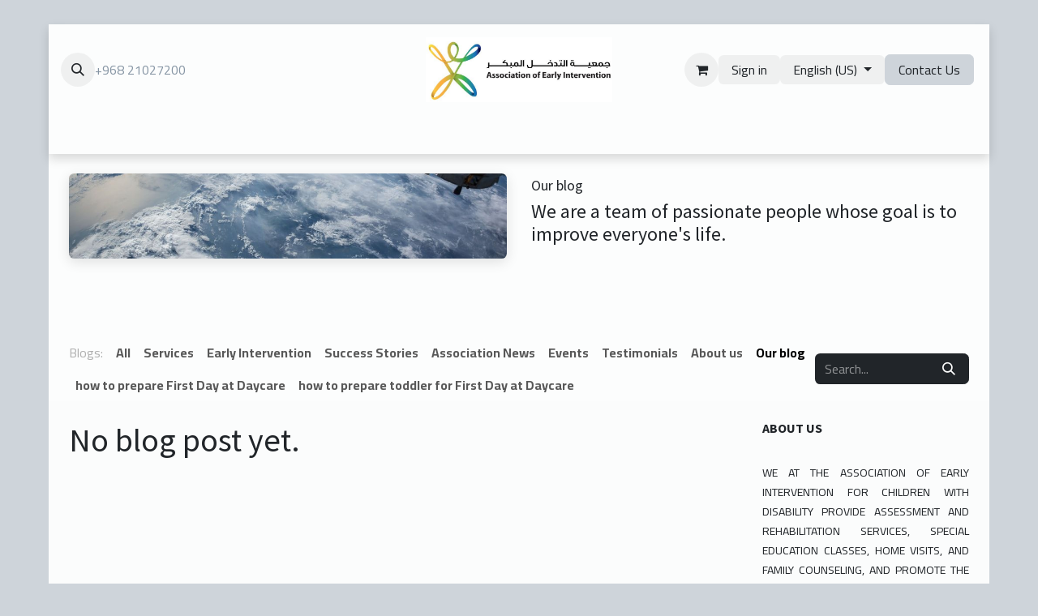

--- FILE ---
content_type: text/html; charset=utf-8
request_url: https://www.earlyintervention.om/blog/our-blog-16
body_size: 10798
content:
<!DOCTYPE html>
        
<html lang="en-US" data-website-id="1" data-main-object="blog.blog(16,)" data-add2cart-redirect="1">
    <head>
        <meta charset="utf-8"/>
        <meta http-equiv="X-UA-Compatible" content="IE=edge"/>
        <meta name="viewport" content="width=device-width, initial-scale=1"/>
        <meta name="generator" content="Odoo"/>
            
        <meta property="og:type" content="website"/>
        <meta property="og:title" content="Our blog | Association Of Early Intervention For Children With Disability Oman"/>
        <meta property="og:site_name" content="Association Of Early Intervention For Children With Disability Oman"/>
        <meta property="og:url" content="https://www.earlyintervention.om/blog/our-blog-16"/>
        <meta property="og:image" content="https://www.earlyintervention.om/web/image/website/1/logo?unique=7e9c657"/>
            
        <meta name="twitter:card" content="summary_large_image"/>
        <meta name="twitter:title" content="Our blog | Association Of Early Intervention For Children With Disability Oman"/>
        <meta name="twitter:image" content="https://www.earlyintervention.om/web/image/website/1/logo/300x300?unique=7e9c657"/>
        <meta name="twitter:site" content="@aeicd_oman"/>
        
        <link rel="alternate" hreflang="ar" href="https://www.earlyintervention.om/ar/blog/16"/>
        <link rel="alternate" hreflang="en" href="https://www.earlyintervention.om/blog/our-blog-16"/>
        <link rel="alternate" hreflang="x-default" href="https://www.earlyintervention.om/blog/our-blog-16"/>
        <link rel="canonical" href="https://www.earlyintervention.om/blog/our-blog-16"/>
        
        <link rel="preconnect" href="https://fonts.gstatic.com/" crossorigin=""/>
        <title>Our blog | Association Of Early Intervention For Children With Disability Oman</title>
        <link type="image/x-icon" rel="shortcut icon" href="/web/image/website/1/favicon?unique=7e9c657"/>
        <link rel="preload" href="/web/static/src/libs/fontawesome/fonts/fontawesome-webfont.woff2?v=4.7.0" as="font" crossorigin=""/>
        <link type="text/css" rel="stylesheet" href="/web/assets/1/e952a17/web.assets_frontend.min.css"/>
        <script id="web.layout.odooscript" type="text/javascript">
            var odoo = {
                csrf_token: "e00a5bd92d1efbefcc7d73dc1dc6782998313b71o1800923779",
                debug: "",
            };
        </script>
        <script type="text/javascript">
            odoo.__session_info__ = {"is_admin": false, "is_system": false, "is_public": true, "is_internal_user": false, "is_website_user": true, "uid": null, "is_frontend": true, "profile_session": null, "profile_collectors": null, "profile_params": null, "show_effect": true, "currencies": {"158": {"symbol": "omr", "position": "after", "digits": [69, 3]}, "2": {"symbol": "$", "position": "before", "digits": [69, 2]}}, "quick_login": true, "bundle_params": {"lang": "en_US", "website_id": 1}, "test_mode": false, "websocket_worker_version": "18.0-5", "translationURL": "/website/translations", "cache_hashes": {"translations": "fe43fd34eee6e9cae0d86d4e3c463527d4e68b64"}, "recaptcha_public_key": "6LciKD4pAAAAAPFRNzCgTMj7q_rpS2isKf4d4v-L", "geoip_country_code": null, "geoip_phone_code": null, "lang_url_code": "en", "turnstile_site_key": "0x4AAAAAAA3GQo7oj2jV88a3"};
            if (!/(^|;\s)tz=/.test(document.cookie)) {
                const userTZ = Intl.DateTimeFormat().resolvedOptions().timeZone;
                document.cookie = `tz=${userTZ}; path=/`;
            }
        </script>
        <script type="text/javascript" defer="defer" src="/web/assets/1/0b71ae2/web.assets_frontend_minimal.min.js" onerror="__odooAssetError=1"></script>
        <script type="text/javascript" defer="defer" data-src="/web/assets/1/bbf58b9/web.assets_frontend_lazy.min.js" onerror="__odooAssetError=1"></script>
        
            <link type="application/atom+xml" rel="alternate" title="Atom Feed" href="/blog/our-blog-16/feed"/>
        
                    <script>
                        
            
                if (!window.odoo) {
                    window.odoo = {};
                }
                odoo.__session_info__ = odoo.__session_info__ || {
                    websocket_worker_version: "18.0-5"
                }
                odoo.__session_info__ = Object.assign(odoo.__session_info__, {
                    livechatData: {
                        isAvailable: false,
                        serverUrl: "https://www.earlyintervention.om",
                        options: {},
                    },
                });
            
                    </script>
        
    </head>
    <body>



        <div id="wrapwrap" class="   ">
            <a class="o_skip_to_content btn btn-primary rounded-0 visually-hidden-focusable position-absolute start-0" href="#wrap">Skip to Content</a>
                <header id="top" data-anchor="true" data-name="Header" data-extra-items-toggle-aria-label="Extra items button" class="   o_hoverable_dropdown o_header_fade_out" style=" ">
                    
    <nav data-name="Navbar" aria-label="Main" class="navbar navbar-expand-lg navbar-light o_colored_level o_cc d-none d-lg-block pt-3 shadow-sm ">
        

            <div id="o_main_nav" class="o_main_nav container flex-wrap">
                <div class="o_header_hide_on_scroll d-grid align-items-center w-100 o_grid_header_3_cols pb-3">
                    <ul class="navbar-nav align-items-center gap-1">
                        
                        
        <li class="">
                <div class="modal fade css_editable_mode_hidden" id="o_search_modal" aria-hidden="true" tabindex="-1">
                    <div class="modal-dialog modal-lg pt-5">
                        <div class="modal-content mt-5">
    <form method="get" class="o_searchbar_form s_searchbar_input " action="/website/search" data-snippet="s_searchbar_input">
            <div role="search" class="input-group input-group-lg">
        <input type="search" name="search" class="search-query form-control oe_search_box border border-end-0 p-3 border-0 bg-light" placeholder="Search..." data-search-type="all" data-limit="5" data-display-image="true" data-display-description="true" data-display-extra-link="true" data-display-detail="true" data-order-by="name asc"/>
        <button type="submit" aria-label="Search" title="Search" class="btn oe_search_button border border-start-0 px-4 bg-o-color-4">
            <i class="oi oi-search"></i>
        </button>
    </div>

            <input name="order" type="hidden" class="o_search_order_by oe_unremovable" value="name asc"/>
            
    
        </form>
                        </div>
                    </div>
                </div>
                <a data-bs-target="#o_search_modal" data-bs-toggle="modal" role="button" title="Search" href="#" class="btn rounded-circle p-1 lh-1 o_navlink_background text-reset o_not_editable">
                    <i class="oi oi-search fa-stack lh-lg"></i>
                </a>
        </li>
                        
                        
        <li class="">
                <div data-name="Text" class="s_text_block ">
                    <span class="o_force_ltr"><a title="" data-bs-original-title="" href="tel://+968 21027200">+968 21027200</a><font class="text-o-color-1"></font></span>
                </div>
        </li>
                    </ul>
                    
    <a data-name="Navbar Logo" href="/" class="navbar-brand logo mx-auto mw-100">
            
            <span role="img" aria-label="Logo of Association Of Early Intervention For Children With Disability Oman" title="Association Of Early Intervention For Children With Disability Oman"><img src="/web/image/website/1/logo/Association%20Of%20Early%20Intervention%20For%20Children%20With%20Disability%20Oman?unique=7e9c657" class="img img-fluid" width="95" height="40" alt="Association Of Early Intervention For Children With Disability Oman" loading="lazy"/></span>
        </a>
    
                    <ul class="navbar-nav align-items-center gap-1 flex-wrap justify-content-end ms-auto">
                        
        
            <li class=" divider d-none"></li> 
            <li class="o_wsale_my_cart  ">
                <a href="/shop/cart" aria-label="eCommerce cart" class="o_navlink_background btn position-relative rounded-circle p-1 text-reset">
                    <div class="">
                        <i class="fa fa-shopping-cart fa-stack"></i>
                        <sup class="my_cart_quantity badge bg-primary position-absolute top-0 end-0 mt-n1 me-n1 rounded-pill d-none" data-order-id="">0</sup>
                    </div>
                </a>
            </li>
        
        
            <li class="o_wsale_my_wish d-none  o_wsale_my_wish_hide_empty">
                <a href="/shop/wishlist" class="o_navlink_background btn position-relative rounded-circle p-1 text-reset">
                    <div class="">
                        <i class="fa fa-1x fa-heart fa-stack"></i>
                        <sup class="my_wish_quantity o_animate_blink badge bg-primary position-absolute top-0 end-0 mt-n1 me-n1 rounded-pill">0</sup>
                    </div>
                </a>
            </li>
        
            <li class=" o_no_autohide_item">
                <a href="/web/login" class="o_navlink_background btn border-0 text-reset">Sign in</a>
            </li>
                        
        
        
                        
        <li data-name="Language Selector" class="o_header_language_selector ">
        
            <div class="js_language_selector  dropdown d-print-none">
                <button type="button" data-bs-toggle="dropdown" aria-haspopup="true" aria-expanded="true" class="border-0 dropdown-toggle o_navlink_background btn text-reset">
                    <span class="">English (US)</span>
                </button>
                <div role="menu" class="dropdown-menu dropdown-menu-end">
                        <a class="dropdown-item js_change_lang " role="menuitem" href="/ar/blog/16" data-url_code="ar" title=" الْعَرَبيّة">
                            <span class=""> الْعَرَبيّة</span>
                        </a>
                        <a class="dropdown-item js_change_lang active" role="menuitem" href="/blog/our-blog-16" data-url_code="en" title="English (US)">
                            <span class="">English (US)</span>
                        </a>
                </div>
            </div>
        
        </li>
                        
    <div class="oe_structure oe_structure_solo " data-invisible="1">
      <section class="s_text_block o_colored_level oe_unremovable oe_unmovable" data-snippet="s_text_block" data-name="Text" style="background-image: none;">
        <div class="container"><a href="/contactus" class="_cta btn btn-primary oe_unremovable btn_ca" data-bs-original-title="" title="" aria-describedby="popover39022">Contact Us<br/></a>&nbsp;<br/></div>
      </section>
    </div>
                    </ul>
                </div>
                <div class="d-flex justify-content-center w-100">
                    
    <ul role="menu" id="top_menu" class="nav navbar-nav top_menu o_menu_loading pb-0">
        

                        
    <li role="presentation" class="nav-item">
        <a role="menuitem" href="/" class="nav-link ">
            <span>Home</span>
        </a>
    </li>
    <li role="presentation" class="nav-item dropdown ">
        <a data-bs-toggle="dropdown" href="#" role="menuitem" class="nav-link dropdown-toggle   ">
            <span>About Us</span>
        </a><ul role="menu" class="dropdown-menu ">
    <li role="presentation" class="">
        <a role="menuitem" href="/about-us" class="dropdown-item ">
            <span>About us</span>
        </a>
    </li>
    <li role="presentation" class="">
        <a role="menuitem" href="/our-history" class="dropdown-item ">
            <span>Our History</span>
        </a>
    </li>
    <li role="presentation" class="">
        <a role="menuitem" href="/our-reports" class="dropdown-item ">
            <span>Our Publications</span>
        </a>
    </li>
        </ul>
    </li>
    <li role="presentation" class="nav-item dropdown ">
        <a data-bs-toggle="dropdown" href="#" role="menuitem" class="nav-link dropdown-toggle   ">
            <span>Services</span>
        </a><ul role="menu" class="dropdown-menu ">
    <li role="presentation" class="">
        <a role="menuitem" href="/blog/services-3/Ourteam" class="dropdown-item ">
            <span>Our Team </span>
        </a>
    </li>
    <li role="presentation" class="">
        <a role="menuitem" href="/blog/services-3/assessment-16" class="dropdown-item ">
            <span>Assessment &amp; Rehabilitation</span>
        </a>
    </li>
    <li role="presentation" class="">
        <a role="menuitem" href="/blog/services-3/family-services-1-15" class="dropdown-item ">
            <span>Early Childhood and family support</span>
        </a>
    </li>
    <li role="presentation" class="">
        <a role="menuitem" href="/blog/services-3/daycare-17" class="dropdown-item ">
            <span>Day Care</span>
        </a>
    </li>
    <li role="presentation" class="">
        <a role="menuitem" href="/blog/services-3/AdoptiveSport&amp;Aqua" class="dropdown-item ">
            <span>Adoptive Sport &amp; Aqua </span>
        </a>
    </li>
    <li role="presentation" class="">
        <a role="menuitem" href="/blog/services-3/GateAnalysis" class="dropdown-item ">
            <span>Gate Analysis </span>
        </a>
    </li>
    <li role="presentation" class="">
        <a role="menuitem" href="/blog/services-3/Orthotic" class="dropdown-item ">
            <span>Orthotic </span>
        </a>
    </li>
    <li role="presentation" class="">
        <a role="menuitem" href="/blog/services-3/Audiology" class="dropdown-item ">
            <span>Audiology </span>
        </a>
    </li>
        </ul>
    </li>
    <li role="presentation" class="nav-item dropdown ">
        <a data-bs-toggle="dropdown" href="#" role="menuitem" class="nav-link dropdown-toggle   ">
            <span>Media Center</span>
        </a><ul role="menu" class="dropdown-menu ">
    <li role="presentation" class="">
        <a role="menuitem" href="/blog/association-news-7/association-news-25" class="dropdown-item ">
            <span>News</span>
        </a>
    </li>
    <li role="presentation" class="">
        <a role="menuitem" href="/event" class="dropdown-item ">
            <span>Events</span>
        </a>
    </li>
    <li role="presentation" class="">
        <a role="menuitem" href="/blog" class="dropdown-item ">
            <span>Blog</span>
        </a>
    </li>
        </ul>
    </li>
    <li role="presentation" class="nav-item dropdown ">
        <a data-bs-toggle="dropdown" href="#" role="menuitem" class="nav-link dropdown-toggle   ">
            <span>Opportunities</span>
        </a><ul role="menu" class="dropdown-menu ">
    <li role="presentation" class="">
        <a role="menuitem" href="/jobs" class="dropdown-item ">
            <span>Vacancies</span>
        </a>
    </li>
    <li role="presentation" class="">
        <a role="menuitem" href="/helpdesk/10" class="dropdown-item ">
            <span>Volunteering Application Processing</span>
        </a>
    </li>
    <li role="presentation" class="">
        <a role="menuitem" href="/helpdesk/membership-application-processing-3" class="dropdown-item ">
            <span>Membership-Application-Processing</span>
        </a>
    </li>
        </ul>
    </li>
    <li role="presentation" class="nav-item dropdown ">
        <a data-bs-toggle="dropdown" href="#" role="menuitem" class="nav-link dropdown-toggle   ">
            <span>Sustainability</span>
        </a><ul role="menu" class="dropdown-menu ">
    <li role="presentation" class="">
        <a role="menuitem" href="/sustainability-1" class="dropdown-item ">
            <span>Other projects</span>
        </a>
    </li>
        </ul>
    </li>
    <li role="presentation" class="nav-item">
        <a role="menuitem" href="/slides/abat-training-april-2025-7" class="nav-link ">
            <span>E-Learning</span>
        </a>
    </li>
    <li role="presentation" class="nav-item">
        <a role="menuitem" href="/jobs" class="nav-link ">
            <span>Jobs</span>
        </a>
    </li>
                    
    </ul>
                </div>
            </div>
        
    </nav>
    <nav data-name="Navbar" aria-label="Mobile" class="navbar  navbar-light o_colored_level o_cc o_header_mobile d-block d-lg-none shadow-sm ">
        

        <div class="o_main_nav container flex-wrap justify-content-between">
            
    <a data-name="Navbar Logo" href="/" class="navbar-brand logo ">
            
            <span role="img" aria-label="Logo of Association Of Early Intervention For Children With Disability Oman" title="Association Of Early Intervention For Children With Disability Oman"><img src="/web/image/website/1/logo/Association%20Of%20Early%20Intervention%20For%20Children%20With%20Disability%20Oman?unique=7e9c657" class="img img-fluid" width="95" height="40" alt="Association Of Early Intervention For Children With Disability Oman" loading="lazy"/></span>
        </a>
    
            <ul class="o_header_mobile_buttons_wrap navbar-nav flex-row align-items-center gap-2 mb-0">
        
            <li class=" divider d-none"></li> 
            <li class="o_wsale_my_cart  ">
                <a href="/shop/cart" aria-label="eCommerce cart" class="o_navlink_background_hover btn position-relative rounded-circle border-0 p-1 text-reset">
                    <div class="">
                        <i class="fa fa-shopping-cart fa-stack"></i>
                        <sup class="my_cart_quantity badge bg-primary position-absolute top-0 end-0 mt-n1 me-n1 rounded-pill d-none" data-order-id="">0</sup>
                    </div>
                </a>
            </li>
        
        
            <li class="o_wsale_my_wish d-none  o_wsale_my_wish_hide_empty">
                <a href="/shop/wishlist" class="o_navlink_background_hover btn position-relative rounded-circle border-0 p-1 text-reset">
                    <div class="">
                        <i class="fa fa-1x fa-heart fa-stack"></i>
                        <sup class="my_wish_quantity o_animate_blink badge bg-primary position-absolute top-0 end-0 mt-n1 me-n1">0</sup>
                    </div>
                </a>
            </li>
        
                <li class="o_not_editable">
                    <button class="nav-link btn me-auto p-2" type="button" data-bs-toggle="offcanvas" data-bs-target="#top_menu_collapse_mobile" aria-controls="top_menu_collapse_mobile" aria-expanded="false" aria-label="Toggle navigation">
                        <span class="navbar-toggler-icon"></span>
                    </button>
                </li>
            </ul>
            <div id="top_menu_collapse_mobile" class="offcanvas offcanvas-end o_navbar_mobile">
                <div class="offcanvas-header justify-content-end o_not_editable">
                    <button type="button" class="nav-link btn-close" data-bs-dismiss="offcanvas" aria-label="Close"></button>
                </div>
                <div class="offcanvas-body d-flex flex-column justify-content-between h-100 w-100">
                    <ul class="navbar-nav">
                        
                        
        <li class="">
    <form method="get" class="o_searchbar_form s_searchbar_input " action="/website/search" data-snippet="s_searchbar_input">
            <div role="search" class="input-group mb-3">
        <input type="search" name="search" class="search-query form-control oe_search_box rounded-start-pill text-bg-light ps-3 border-0 bg-light" placeholder="Search..." data-search-type="all" data-limit="0" data-display-image="true" data-display-description="true" data-display-extra-link="true" data-display-detail="true" data-order-by="name asc"/>
        <button type="submit" aria-label="Search" title="Search" class="btn oe_search_button rounded-end-pill bg-o-color-3 pe-3">
            <i class="oi oi-search"></i>
        </button>
    </div>

            <input name="order" type="hidden" class="o_search_order_by oe_unremovable" value="name asc"/>
            
    
        </form>
        </li>
                        
    <ul role="menu" class="nav navbar-nav top_menu  ">
        

                            
    <li role="presentation" class="nav-item">
        <a role="menuitem" href="/" class="nav-link ">
            <span>Home</span>
        </a>
    </li>
    <li role="presentation" class="nav-item dropdown ">
        <a data-bs-toggle="dropdown" href="#" role="menuitem" class="nav-link dropdown-toggle   d-flex justify-content-between align-items-center">
            <span>About Us</span>
        </a><ul role="menu" class="dropdown-menu position-relative rounded-0 o_dropdown_without_offset">
    <li role="presentation" class="">
        <a role="menuitem" href="/about-us" class="dropdown-item ">
            <span>About us</span>
        </a>
    </li>
    <li role="presentation" class="">
        <a role="menuitem" href="/our-history" class="dropdown-item ">
            <span>Our History</span>
        </a>
    </li>
    <li role="presentation" class="">
        <a role="menuitem" href="/our-reports" class="dropdown-item ">
            <span>Our Publications</span>
        </a>
    </li>
        </ul>
    </li>
    <li role="presentation" class="nav-item dropdown ">
        <a data-bs-toggle="dropdown" href="#" role="menuitem" class="nav-link dropdown-toggle   d-flex justify-content-between align-items-center">
            <span>Services</span>
        </a><ul role="menu" class="dropdown-menu position-relative rounded-0 o_dropdown_without_offset">
    <li role="presentation" class="">
        <a role="menuitem" href="/blog/services-3/Ourteam" class="dropdown-item ">
            <span>Our Team </span>
        </a>
    </li>
    <li role="presentation" class="">
        <a role="menuitem" href="/blog/services-3/assessment-16" class="dropdown-item ">
            <span>Assessment &amp; Rehabilitation</span>
        </a>
    </li>
    <li role="presentation" class="">
        <a role="menuitem" href="/blog/services-3/family-services-1-15" class="dropdown-item ">
            <span>Early Childhood and family support</span>
        </a>
    </li>
    <li role="presentation" class="">
        <a role="menuitem" href="/blog/services-3/daycare-17" class="dropdown-item ">
            <span>Day Care</span>
        </a>
    </li>
    <li role="presentation" class="">
        <a role="menuitem" href="/blog/services-3/AdoptiveSport&amp;Aqua" class="dropdown-item ">
            <span>Adoptive Sport &amp; Aqua </span>
        </a>
    </li>
    <li role="presentation" class="">
        <a role="menuitem" href="/blog/services-3/GateAnalysis" class="dropdown-item ">
            <span>Gate Analysis </span>
        </a>
    </li>
    <li role="presentation" class="">
        <a role="menuitem" href="/blog/services-3/Orthotic" class="dropdown-item ">
            <span>Orthotic </span>
        </a>
    </li>
    <li role="presentation" class="">
        <a role="menuitem" href="/blog/services-3/Audiology" class="dropdown-item ">
            <span>Audiology </span>
        </a>
    </li>
        </ul>
    </li>
    <li role="presentation" class="nav-item dropdown ">
        <a data-bs-toggle="dropdown" href="#" role="menuitem" class="nav-link dropdown-toggle   d-flex justify-content-between align-items-center">
            <span>Media Center</span>
        </a><ul role="menu" class="dropdown-menu position-relative rounded-0 o_dropdown_without_offset">
    <li role="presentation" class="">
        <a role="menuitem" href="/blog/association-news-7/association-news-25" class="dropdown-item ">
            <span>News</span>
        </a>
    </li>
    <li role="presentation" class="">
        <a role="menuitem" href="/event" class="dropdown-item ">
            <span>Events</span>
        </a>
    </li>
    <li role="presentation" class="">
        <a role="menuitem" href="/blog" class="dropdown-item ">
            <span>Blog</span>
        </a>
    </li>
        </ul>
    </li>
    <li role="presentation" class="nav-item dropdown ">
        <a data-bs-toggle="dropdown" href="#" role="menuitem" class="nav-link dropdown-toggle   d-flex justify-content-between align-items-center">
            <span>Opportunities</span>
        </a><ul role="menu" class="dropdown-menu position-relative rounded-0 o_dropdown_without_offset">
    <li role="presentation" class="">
        <a role="menuitem" href="/jobs" class="dropdown-item ">
            <span>Vacancies</span>
        </a>
    </li>
    <li role="presentation" class="">
        <a role="menuitem" href="/helpdesk/10" class="dropdown-item ">
            <span>Volunteering Application Processing</span>
        </a>
    </li>
    <li role="presentation" class="">
        <a role="menuitem" href="/helpdesk/membership-application-processing-3" class="dropdown-item ">
            <span>Membership-Application-Processing</span>
        </a>
    </li>
        </ul>
    </li>
    <li role="presentation" class="nav-item dropdown ">
        <a data-bs-toggle="dropdown" href="#" role="menuitem" class="nav-link dropdown-toggle   d-flex justify-content-between align-items-center">
            <span>Sustainability</span>
        </a><ul role="menu" class="dropdown-menu position-relative rounded-0 o_dropdown_without_offset">
    <li role="presentation" class="">
        <a role="menuitem" href="/sustainability-1" class="dropdown-item ">
            <span>Other projects</span>
        </a>
    </li>
        </ul>
    </li>
    <li role="presentation" class="nav-item">
        <a role="menuitem" href="/slides/abat-training-april-2025-7" class="nav-link ">
            <span>E-Learning</span>
        </a>
    </li>
    <li role="presentation" class="nav-item">
        <a role="menuitem" href="/jobs" class="nav-link ">
            <span>Jobs</span>
        </a>
    </li>
                        
    </ul>
                        
        <li class="">
                <div data-name="Text" class="s_text_block mt-2 border-top pt-2 o_border_contrast">
                    <span class="o_force_ltr"><a title="" data-bs-original-title="" href="tel://+968 21027200">+968 21027200</a><font class="text-o-color-1"></font></span>
                </div>
        </li>
                        
                    </ul>
                    <ul class="navbar-nav gap-2 mt-3 w-100">
                        
        <li data-name="Language Selector" class="o_header_language_selector ">
        
            <div class="js_language_selector dropup dropdown d-print-none">
                <button type="button" data-bs-toggle="dropdown" aria-haspopup="true" aria-expanded="true" class="border-0 dropdown-toggle nav-link d-flex align-items-center w-100">
                    <span class="me-auto small">English (US)</span>
                </button>
                <div role="menu" class="dropdown-menu w-100">
                        <a class="dropdown-item js_change_lang " role="menuitem" href="/ar/blog/16" data-url_code="ar" title=" الْعَرَبيّة">
                            <span class="me-auto small"> الْعَرَبيّة</span>
                        </a>
                        <a class="dropdown-item js_change_lang active" role="menuitem" href="/blog/our-blog-16" data-url_code="en" title="English (US)">
                            <span class="me-auto small">English (US)</span>
                        </a>
                </div>
            </div>
        
        </li>
                        
            <li class=" o_no_autohide_item">
                <a href="/web/login" class="nav-link o_nav_link_btn w-100 border text-center">Sign in</a>
            </li>
                        
        
        
                        
    <div class="oe_structure oe_structure_solo " data-invisible="1">
      <section class="s_text_block o_colored_level oe_unremovable oe_unmovable" data-snippet="s_text_block" data-name="Text" style="background-image: none;">
        <div class="container"><a href="/contactus" class="_cta btn btn-primary oe_unremovable btn_ca w-100" data-bs-original-title="" title="" aria-describedby="popover39022">Contact Us<br/></a>&nbsp;<br/></div>
      </section>
    </div>
                    </ul>
                </div>
            </div>
        </div>
    
    </nav>
    
        </header>
                <main>
                    
        <div id="wrap" class="js_blog website_blog">
            

        

        <div id="o_wblog_blog_top">
            
                <div class="container">
            <div class="row py-4">
                    <div class="mb-3 mb-md-0 col-md-6">
  <div data-name="Cover" class="o_record_cover_container d-flex flex-column h-100 o_colored_level o_cc    h-100 py-5 py-md-0 overflow-hidden rounded shadow">
    <div style="background-image: url(&#39;/website_blog/static/src/img/cover_5.jpg&#39;);" class="o_record_cover_component o_record_cover_image "><br/></div>
    
                        
  </div>
                    </div>
                    <div class="col-md-6">
                        <div class="container position-relative h-100 d-flex flex-column justify-content-around pt-1 pb-2">
                            <div class="o_wblog_post_title  ">
                                <span class="h1 d-block" placeholder="Blog&#39;s Title">Our blog</span>
                                <div class="h4" placeholder="Subtitle">We are a team of passionate people whose goal is to improve everyone&#39;s life.</div>
                            </div>
                        </div>
                    </div>
                <div class="col-12 mt-3"> <hr/> </div>
            </div>
        </div>
                    
        </div>


    <nav class="navbar navbar-expand-lg navbar-light pt-4 pb-0 px-0 ">
        <div class="container gap-2 w-100 flex-nowrap">
            
            <ul class="navbar-nav d-none d-lg-flex">
                <li class="nav-item">
                    <span class="nav-link disabled ps-0">Blogs:</span>
                </li>
                <li class="nav-item">
                    <a href="/blog" class="nav-link fw-bold ">All</a>
                </li>
                <li class="nav-item">
                    <a href="/blog/services-3" class="nav-link ">
                        <b>Services</b>
                    </a>
                </li><li class="nav-item">
                    <a href="/blog/early-intervention-4" class="nav-link ">
                        <b>Early Intervention</b>
                    </a>
                </li><li class="nav-item">
                    <a href="/blog/success-stories-6" class="nav-link ">
                        <b>Success Stories</b>
                    </a>
                </li><li class="nav-item">
                    <a href="/blog/association-news-7" class="nav-link ">
                        <b>Association News</b>
                    </a>
                </li><li class="nav-item">
                    <a href="/blog/events-8" class="nav-link ">
                        <b>Events</b>
                    </a>
                </li><li class="nav-item">
                    <a href="/blog/testimonials-10" class="nav-link ">
                        <b>Testimonials</b>
                    </a>
                </li><li class="nav-item">
                    <a href="/blog/about-us-15" class="nav-link ">
                        <b>About us</b>
                    </a>
                </li><li class="nav-item">
                    <a href="/blog/our-blog-16" class="nav-link active">
                        <b>Our blog</b>
                    </a>
                </li><li class="nav-item">
                    <a href="/blog/how-to-prepare-first-day-at-daycare-17" class="nav-link ">
                        <b>how to prepare  First Day at Daycare</b>
                    </a>
                </li><li class="nav-item">
                    <a href="/blog/how-to-prepare-toddler-for-first-day-at-daycare-18" class="nav-link ">
                        <b>how to prepare  toddler for First Day at Daycare</b>
                    </a>
                </li>
            </ul>
            
            <div class="order-2 d-lg-none ">
                    <a class="btn btn-light" role="button" data-bs-toggle="offcanvas" data-bs-target="#o_wblog_offcanvas" aria-controls="o_wblog_offcanvas" title="Our blog">
                        <i class="fa fa-navicon" role="img"></i>
                    </a>
                    <div id="o_wblog_offcanvas" class="offcanvas offcanvas-end d-lg-none">
                        <div class="offcanvas-header">
                            <h5 class="offcanvas-title my-0">Blogs</h5>
                            <button type="button" class="btn-close" data-bs-dismiss="offcanvas" aria-label="Close"></button>
                        </div>
                        <div class="offcanvas-body">
                            <ul class="nav navbar-nav">
                                <li class="nav-item">
                                    <a href="/blog" class="nav-link " title="All Blogs">All</a>
                                </li>
                                <li class="nav-item">
                                    <a href="/blog/services-3" class="nav-link " title="Services">
                                        <span>Services</span>
                                    </a>
                                </li><li class="nav-item">
                                    <a href="/blog/early-intervention-4" class="nav-link " title="Early Intervention">
                                        <span>Early Intervention</span>
                                    </a>
                                </li><li class="nav-item">
                                    <a href="/blog/success-stories-6" class="nav-link " title="Success Stories">
                                        <span>Success Stories</span>
                                    </a>
                                </li><li class="nav-item">
                                    <a href="/blog/association-news-7" class="nav-link " title="Association News">
                                        <span>Association News</span>
                                    </a>
                                </li><li class="nav-item">
                                    <a href="/blog/events-8" class="nav-link " title="Events">
                                        <span>Events</span>
                                    </a>
                                </li><li class="nav-item">
                                    <a href="/blog/testimonials-10" class="nav-link " title="Testimonials">
                                        <span>Testimonials</span>
                                    </a>
                                </li><li class="nav-item">
                                    <a href="/blog/about-us-15" class="nav-link " title="About us">
                                        <span>About us</span>
                                    </a>
                                </li><li class="nav-item">
                                    <a href="/blog/our-blog-16" class="nav-link active" title="Our blog">
                                        <span>Our blog</span>
                                    </a>
                                </li><li class="nav-item">
                                    <a href="/blog/how-to-prepare-first-day-at-daycare-17" class="nav-link " title="how to prepare  First Day at Daycare">
                                        <span>how to prepare  First Day at Daycare</span>
                                    </a>
                                </li><li class="nav-item">
                                    <a href="/blog/how-to-prepare-toddler-for-first-day-at-daycare-18" class="nav-link " title="how to prepare  toddler for First Day at Daycare">
                                        <span>how to prepare  toddler for First Day at Daycare</span>
                                    </a>
                                </li>
                            </ul>
                        </div>
                    </div>
            </div>
            
    <form method="get" class="o_searchbar_form s_searchbar_input  flex-grow-1 flex-lg-grow-0" action="/blog/our-blog-16" data-snippet="s_searchbar_input">
            <div role="search" class="input-group ">
        <input type="search" name="search" class="search-query form-control oe_search_box  border-0 bg-light" placeholder="Search..." data-search-type="blogs" data-limit="5" data-display-image="true" data-display-description="true" data-display-extra-link="true" data-display-detail="false" data-order-by="name asc"/>
        <button type="submit" aria-label="Search" title="Search" class="btn oe_search_button btn-light">
            <i class="oi oi-search"></i>
        </button>
    </div>

            <input name="order" type="hidden" class="o_search_order_by oe_unremovable" value="name asc"/>
            
                <input type="hidden" name="tag"/>
                <input type="hidden" name="date_begin"/>
                <input type="hidden" name="date_end"/>
            
        </form>
        </div>
    </nav>

        <section id="o_wblog_index_content" class="o_wblog_page_cards_bg">
            <div class="container py-4">
                <div class="row justify-content-between">
                    <div id="o_wblog_posts_loop_container" class="col ">

    <div id="o_wblog_posts_loop" class="">

        

        


        <div class="row blog.post()">
            

            
            <div class="col">
                <h2>No blog post yet.</h2>
            </div>

            

            
            
        </div>
    </div>

                    </div>
        <div class="col-12 col-md-3 d-flex ms-lg-5">
  <div id="o_wblog_sidebar" class="w-100">
    <div class="oe_structure" id="oe_structure_blog_sidebar_index_1"></div>
    <div class="o_wblog_sidebar_block pb-5">
      <h6 class="text-uppercase pb-2 mb-4 border-bottom fw-bold">About us</h6>
      <p class="text-uppercase pb-2 mb-4 border-bottom fw-bold" style="text-align: justify;">
        <span style="font-weight: normal; font-size: 14px;">We at the Association Of&nbsp;Early Intervention For Children With Disability provide&nbsp;assessment and rehabilitation services, special education classes, home visits, and family counseling, and promote the rights of children with disabilities.</span>
      </p>
    </div>
    <div class="oe_structure" id="oe_structure_blog_sidebar_index_2"></div>

        <div class="oe_structure" id="oe_structure_blog_sidebar_index_5"></div>
  </div>
        </div>
                </div>
            </div>
        </section>
    

            
            <div class="oe_structure oe_empty oe_structure_not_nearest" id="oe_structure_blog_footer" data-editor-sub-message="Visible in all blogs&#39; pages" data-bs-original-title="" title="" aria-describedby="tooltip246882">
      <section data-snippet="s_blog_posts" class="s_blog_posts s_dynamic_snippet_blog_posts s_blog_post_big_picture s_blog_posts_effect_marley s_dynamic pt32 o_colored_level pb24 o_dynamic_empty" data-name="Blog Posts" style="background-image: none;" data-filter-id="1" data-template-key="website_blog.dynamic_filter_template_blog_post_big_picture" data-number-of-elements="3" data-filter-by-blog-id="-1" data-number-of-elements-small-devices="1" data-number-of-records="6" data-bs-original-title="" title="" aria-describedby="tooltip306720">
        <div class="container o_not_editable">
          <div class="css_non_editable_mode_hidden">
            <div class="missing_option_warning alert alert-info rounded-0 fade show d-none d-print-none o_default_snippet_text">
                        Your Dynamic Snippet will be displayed here... This message is displayed because you did not provided both a filter and a template to use.<br/>
                    </div>
          </div>
          <div class="dynamic_snippet_template"></div>
        </div>
      </section>
    </div>
  </div>
    
        <div id="o_shared_blocks" class="oe_unremovable"><div class="modal fade" id="o_search_modal" aria-hidden="true" tabindex="-1">
                    <div class="modal-dialog modal-lg pt-5">
                        <div class="modal-content mt-5">
    <form method="get" class="o_searchbar_form o_wait_lazy_js s_searchbar_input" action="/website/search" data-snippet="s_searchbar_input">
            <div role="search" class="input-group input-group-lg">
        <input type="search" name="search" data-oe-model="ir.ui.view" data-oe-id="808" data-oe-field="arch" data-oe-xpath="/data/xpath[3]/form/t[1]/div[1]/input[1]" class="search-query form-control oe_search_box border-0 bg-light border border-end-0 p-3" placeholder="Search..." data-search-type="all" data-limit="5" data-display-image="true" data-display-description="true" data-display-extra-link="true" data-display-detail="true" data-order-by="name asc" autocomplete="off"/>
        <button type="submit" aria-label="Search" title="Search" class="btn oe_search_button border border-start-0 px-4 bg-o-color-4">
            <i class="oi oi-search o_editable_media" data-oe-model="ir.ui.view" data-oe-id="808" data-oe-field="arch" data-oe-xpath="/data/xpath[3]/form/t[1]/div[1]/button[1]/i[1]"></i>
        </button>
    </div>

            <input name="order" type="hidden" class="o_search_order_by" data-oe-model="ir.ui.view" data-oe-id="808" data-oe-field="arch" data-oe-xpath="/data/xpath[3]/form/input[1]" value="name asc"/>
            
    
        </form>
                        </div>
                    </div>
                </div></div>
                </main>
                <footer id="bottom" data-anchor="true" data-name="Footer" class="o_footer o_colored_level o_cc ">
                    <div id="footer" class="oe_structure oe_structure_solo">
      <section class="s_text_block pt0 pb0 o_colored_level d-none d-md-block o_snippet_mobile_invisible" data-snippet="s_text_block" data-bs-original-title="" title="" aria-describedby="tooltip390969" data-name="Custom footer" data-invisible="1">
        <div class="container">
          <div class="row o_grid_mode" data-row-count="6">
            <div class="o_colored_level o_grid_item g-col-lg-4 g-height-6 col-lg-4" data-bs-original-title="" title="" aria-describedby="tooltip193949" style="grid-area: 1 / 1 / 7 / 5; z-index: 1;">
              <h5 class="mb-3">
                <span style="font-weight: bolder;" class="o_default_snippet_text">Useful Links</span>
              </h5>
              <ul class="list-unstyled">
                <li>
                  <a href="/" class="o_default_snippet_text">Home</a>
                </li>
                <li>
                  <a href="/blog/about-us-15/faq-46" data-bs-original-title="" title="">FAQ</a>
                  <br/>
                </li>
                <li>
                  <a href="/#Our-Services" data-bs-original-title="" title="" class="o_default_snippet_text">Services</a>
                </li>
                <li>
                  <a href="/disclaimer" data-bs-original-title="" title="" class="o_default_snippet_text">Disclaimer</a>
                  <br/>
                </li>
                <li data-bs-original-title="" title="" aria-describedby="tooltip692723">
                  <a href="/contactus" data-bs-original-title="" title="" class="o_default_snippet_text">Contact us</a>
                </li>
              </ul>
            </div>
            <div class="o_colored_level o_grid_item g-col-lg-4 g-height-6 col-lg-4" data-bs-original-title="" title="" aria-describedby="tooltip822189" style="grid-area: 1 / 5 / 7 / 9; z-index: 2;">
              <h5 class="mb-3">
                <span style="font-weight: bolder;" class="o_default_snippet_text">About us</span>
              </h5>
              <p style="text-align: justify;">
We
at the Association Of&nbsp;Early Intervention For Children With
Disability provide&nbsp;assessment and
rehabilitation services, special education classes, home visits, and
family counseling, and promote the rights of children with
disabilities.</p>
              <p>
                <a href="/about-us" data-bs-original-title="" title="">Read More</a>
              </p><div class="s_social_media o_not_editable text-center" data-snippet="s_social_media" data-name="Social Media">
        <h4 class="s_social_media_title d-none o_default_snippet_text">Social Media</h4>
<a target="_blank" href="/website/social/twitter" class="s_social_media_twitter"><i class="fa rounded-circle shadow-sm fa-twitter o_editable_media"></i></a>
<a target="_blank" href="/website/social/youtube" class="s_social_media_youtube"><i class="fa rounded-circle shadow-sm fa-youtube o_editable_media"></i></a>
<a target="_blank" href="/website/social/instagram" class="s_social_media_instagram"><i class="fa rounded-circle shadow-sm fa-instagram o_we_force_no_transition o_editable_media"></i></a>
</div>
            </div>
            
          <div id="connect" class="o_colored_level o_grid_item g-col-lg-4 g-height-3 col-lg-4" data-bs-original-title="" title="" aria-describedby="tooltip523379" style="z-index: 4; grid-area: 1 / 9 / 4 / 13;">
              <h5 class="mb-3">
                <span style="font-weight: bolder;" class="o_default_snippet_text">Connect with us</span>
              </h5>
              <ul class="list-unstyled">
                <li data-bs-original-title="" title="" aria-describedby="tooltip768740">
                  <i class="fa fa-comment fa-fw me-2" data-bs-original-title="" title="" aria-describedby="tooltip461162"></i>
                  
                    <a href="/contactus" data-bs-original-title="" title="" class="o_default_snippet_text">Contact us</a>
                  
                </li>
                <li>
                  <i class="fa fa-envelope fa-fw me-2" data-bs-original-title="" title="" aria-describedby="tooltip485317"></i>
                  
                    <a href="mailto:info@yourcompany.example.com" data-bs-original-title="" title="" class="o_default_snippet_text">info@earlyintervention.om</a>
                  
                </li>
                <li data-bs-original-title="" title="" aria-describedby="tooltip725863">
                  <i class="fa fa-phone fa-fw me-2" data-bs-original-title="" title="" aria-describedby="tooltip284592"></i>
                  <span class="o_force_ltr">
                    <a href="tel://+968" data-bs-original-title="" title="">+968 </a><font class="text-o-color-1"><strong>21027200</strong></font></span></li>
              </ul>
              
            </div></div>
        </div>
      </section>
    </div>
  <div class="o_footer_copyright o_colored_level o_cc" data-name="Copyright">
                        <div class="container py-3">
                            <div class="row">
                                <div class="col-sm text-center text-sm-start text-muted">
                                    <span class="o_footer_copyright_name mr-2">COPYRIGHT © 2024 All RIGHTS RESERVED EARLY INTERVENTION IS PUBLISHED BY Association of Early Intervention For Children With Disability REGISTERED IN OMAN NO:&nbsp; 2000/144&nbsp;</span>
        
            <div class="js_language_selector  d-print-none">
                <div role="menu" class=" list-inline">
                        <a class="js_change_lang  list-inline-item" role="menuitem" href="/ar/blog/16" data-url_code="ar" title=" الْعَرَبيّة">
                            <span class=""> الْعَرَبيّة</span>
                        </a>
            <span class="list-inline-item">|</span>
                        <a class="js_change_lang active list-inline-item" role="menuitem" href="/blog/our-blog-16" data-url_code="en" title="English (US)">
                            <span class="">English (US)</span>
                        </a>
                </div>
            </div>
        
    </div>
                                <div class="col-sm text-center text-sm-end o_not_editable">
        <div class="o_brand_promotion">
        Powered by 
            <a target="_blank" class="badge text-bg-light" href="http://www.odoo.com?utm_source=db&amp;utm_medium=website">
                <img alt="Odoo" src="/web/static/img/odoo_logo_tiny.png" width="62" height="20" style="width: auto; height: 1em; vertical-align: baseline;" loading="lazy"/>
            </a>
        - 
                    The #1 <a target="_blank" href="http://www.odoo.com/app/ecommerce?utm_source=db&amp;utm_medium=website">Open Source eCommerce</a>
                
        </div>
                                </div>
                            </div>
                        </div>
                    </div>
                </footer>
            </div>
            <script id="tracking_code" async="async" src="https://www.googletagmanager.com/gtag/js?id=G-B53184Q8WD"></script>
            <script id="tracking_code_config">
                window.dataLayer = window.dataLayer || [];
                function gtag(){dataLayer.push(arguments);}
                gtag('consent', 'default', {
                    'ad_storage': 'denied',
                    'ad_user_data': 'denied',
                    'ad_personalization': 'denied',
                    'analytics_storage': 'denied',
                });
                gtag('js', new Date());
                gtag('config', 'G-B53184Q8WD');
                function allConsentsGranted() {
                    gtag('consent', 'update', {
                        'ad_storage': 'granted',
                        'ad_user_data': 'granted',
                        'ad_personalization': 'granted',
                        'analytics_storage': 'granted',
                    });
                }
                    allConsentsGranted();
            </script>
        
        </body>
</html>